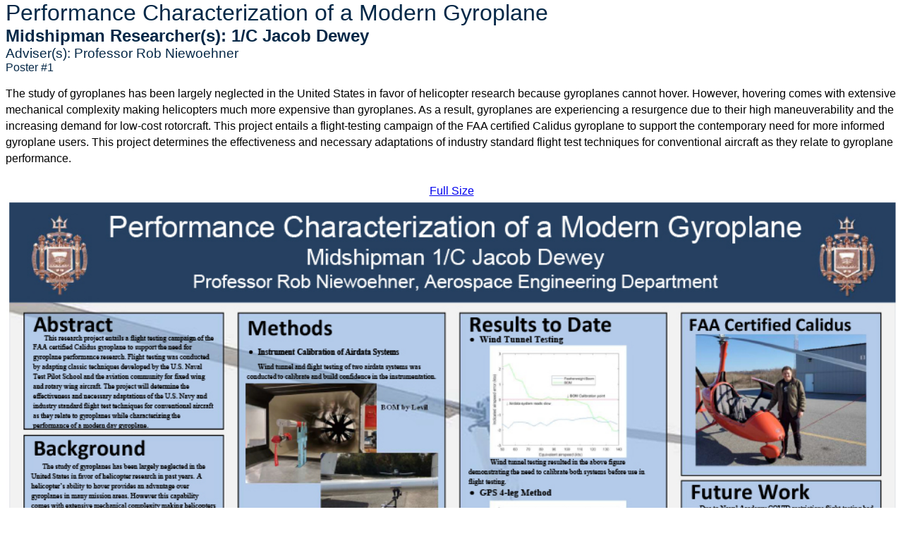

--- FILE ---
content_type: text/html; charset=UTF-8
request_url: https://www.usna.edu/AcResearch/MidResearch/virtual-posters/aerospace-engineering1.html
body_size: 3296
content:
<html lang="en"> 
<title>  Midshipman Research Virtual Posters </title>
<link rel="stylesheet" href="https://www.usna.edu/AcResearch/MidResearch/_files/css/local.css">
	<div class="posters-modal">
		<h1>Performance Characterization of a Modern Gyroplane</h1>
		<h2>Midshipman Researcher(s): 1/C Jacob Dewey</h2>
		<h3 class="text-lg leading-6 font-medium text-gray-900">Adviser(s): Professor Rob Niewoehner</h3>
		<h4 class="text-lg leading-6 font-medium text-gray-900">Poster #1</h4>
		<p>The study of gyroplanes has been largely neglected in the United States in favor of helicopter research because gyroplanes cannot hover. However, hovering comes with extensive mechanical complexity making helicopters much more expensive than gyroplanes. As a result, gyroplanes are experiencing a resurgence due to their high maneuverability and the increasing demand for low-cost rotorcraft. This project entails a flight-testing campaign of the FAA certified Calidus gyroplane to support the contemporary need for more informed gyroplane users. This project determines the effectiveness and necessary adaptations of industry standard flight test techniques for conventional aircraft as they relate to gyroplane performance.</p>
		<p style="text-align:center"><a target="_blank" href="https://www.usna.edu/AcResearch/MidResearch/virtual-posters/pdfs/AE_1.pdf">Full Size</a>
			<a target="_blank" href="https://www.usna.edu/AcResearch/MidResearch/virtual-posters/pdfs/AE_1.pdf">
				<img class="modal-poster" alt="Aerospace Engineering #1" src="https://www.usna.edu/AcResearch/MidResearch/virtual-posters/jpgs/AE_1.jpg" />
			</a>
		</p>
	</div>
	</html><script id="f5_cspm">(function(){var f5_cspm={f5_p:'PHBDCOLMCCEDKBMKHDKEBMCOGIEOICEBDBFKHDJFPPMAIOMCMPNEOBNMAFGJPDGHBOGBMPDOAAAELBAFGAMANNFBAACMICOFNJJJJGKADJELHBJFHKKGMMHFNKOMOFOD',setCharAt:function(str,index,chr){if(index>str.length-1)return str;return str.substr(0,index)+chr+str.substr(index+1);},get_byte:function(str,i){var s=(i/16)|0;i=(i&15);s=s*32;return((str.charCodeAt(i+16+s)-65)<<4)|(str.charCodeAt(i+s)-65);},set_byte:function(str,i,b){var s=(i/16)|0;i=(i&15);s=s*32;str=f5_cspm.setCharAt(str,(i+16+s),String.fromCharCode((b>>4)+65));str=f5_cspm.setCharAt(str,(i+s),String.fromCharCode((b&15)+65));return str;},set_latency:function(str,latency){latency=latency&0xffff;str=f5_cspm.set_byte(str,40,(latency>>8));str=f5_cspm.set_byte(str,41,(latency&0xff));str=f5_cspm.set_byte(str,35,2);return str;},wait_perf_data:function(){try{var wp=window.performance.timing;if(wp.loadEventEnd>0){var res=wp.loadEventEnd-wp.navigationStart;if(res<60001){var cookie_val=f5_cspm.set_latency(f5_cspm.f5_p,res);window.document.cookie='f5avr0735672267aaaaaaaaaaaaaaaa_cspm_='+encodeURIComponent(cookie_val)+';path=/;'+'';}
return;}}
catch(err){return;}
setTimeout(f5_cspm.wait_perf_data,100);return;},go:function(){var chunk=window.document.cookie.split(/\s*;\s*/);for(var i=0;i<chunk.length;++i){var pair=chunk[i].split(/\s*=\s*/);if(pair[0]=='f5_cspm'&&pair[1]=='1234')
{var d=new Date();d.setTime(d.getTime()-1000);window.document.cookie='f5_cspm=;expires='+d.toUTCString()+';path=/;'+';';setTimeout(f5_cspm.wait_perf_data,100);}}}}
f5_cspm.go();}());</script>

--- FILE ---
content_type: text/css
request_url: https://www.usna.edu/AcResearch/MidResearch/_files/css/local.css
body_size: 2110
content:
/* CSS Document */
/* Place any styles unique to your site here */
/*This is the local file for the Sample Template */
 #tabs {
	 overflow: hidden;
}
 div.posters-modal {
	 font-family: Helvetica,Helvetica Neue,Helvetica,Arial,sans-serif;
}
 img.right {
	 margin-left: 20px;
}
 img.left {
	 margin-right: 20px;
}
 div.posters-modal > h1, h2, h3, h4, h5, h6 {
	 color: #052847;
	 font-family: Ubuntu,Helvetica,Helvetica Neue,Helvetica,Arial,sans-serif;
	 font-style: normal;
	 font-weight: 500;
	 margin-top: -0.5rem;
	 margin-bottom: .5rem;
	 text-rendering: optimizeLegibility;
}
 div.posters-modal > h2 {
	 font-weight:bold;
}
 iframe {
	 height: 100%;
	/*width: 100% !important;
	*/
}
 div.posters-modal > p {
	 font-family: inherit;
	 font-size: 1rem;
	 line-height: 1.45;
	 margin-bottom: 1.42857rem;
}
 div.posters-modal > p > img {
	 display: block;
	 margin-left: auto;
	 margin-right: auto;
}
 .reveal-modal, dialog {
	 height: 100% !important;
	 max-height: 100% !important;
	 top: 0!important;
}
.modal-poster {
    display: block;
/*    height:600px;*/
    margin-left: auto;
    margin-right: auto;
/*    width:800px;*/
    width:100%;
}
 ::-webkit-scrollbar {
	 width: 0px;
	/* Remove scrollbar space */
	 background: transparent;
	/* Optional: just make scrollbar invisible */
}
#topBtn {
  display: block;
  position: fixed;
  bottom: 10px;
  right: 30px;
  z-index: 99;
  font-size: 18px;
  border: none;
  outline: none;
  background-color: #276ba7;
  color: #fbc42b;
  cursor: pointer;
  padding: 15px;
  border-radius: 4px;
}

#topBtn:hover {
  background-color: #fbc42b;
  color: #276ba7;
}